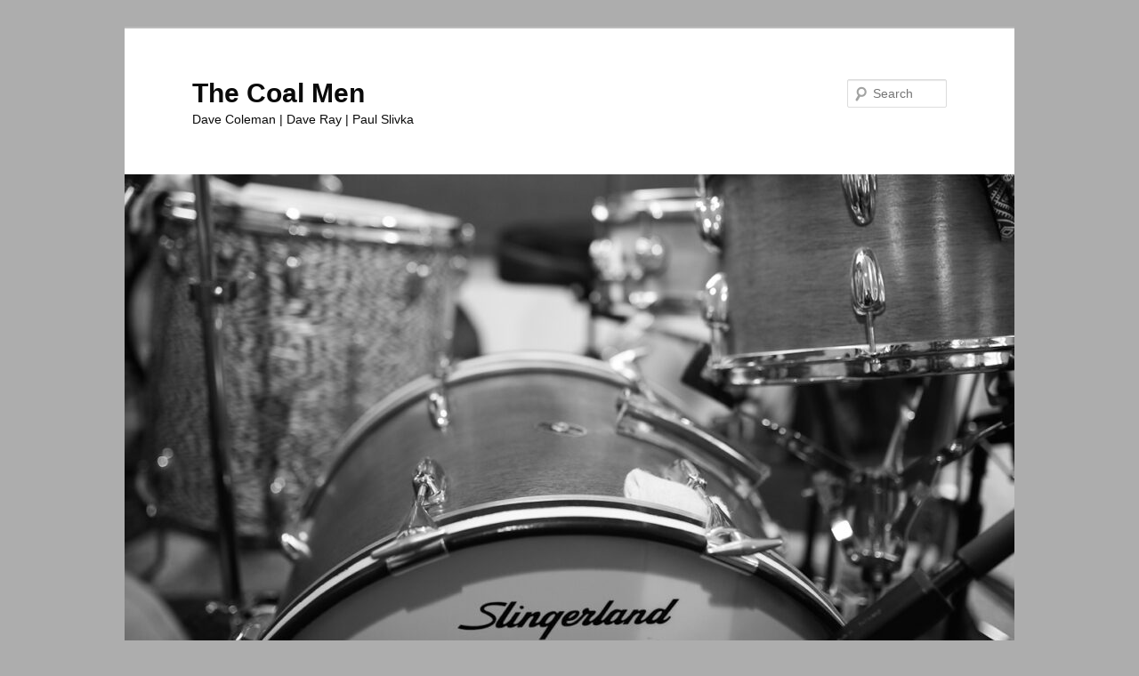

--- FILE ---
content_type: text/html; charset=UTF-8
request_url: http://thecoalmen.com/2013/10/19/escalator-album-release/
body_size: 10470
content:
<!DOCTYPE html>
<!--[if IE 6]>
<html id="ie6" dir="ltr" lang="en-US" prefix="og: https://ogp.me/ns#">
<![endif]-->
<!--[if IE 7]>
<html id="ie7" dir="ltr" lang="en-US" prefix="og: https://ogp.me/ns#">
<![endif]-->
<!--[if IE 8]>
<html id="ie8" dir="ltr" lang="en-US" prefix="og: https://ogp.me/ns#">
<![endif]-->
<!--[if !(IE 6) & !(IE 7) & !(IE 8)]><!-->
<html dir="ltr" lang="en-US" prefix="og: https://ogp.me/ns#">
<!--<![endif]-->
<head>
<meta charset="UTF-8" />
<meta name="viewport" content="width=device-width" />

<link rel="profile" href="http://gmpg.org/xfn/11" />
<link rel="stylesheet" type="text/css" media="all" href="http://thecoalmen.com/wp-content/themes/twentyeleven/style.css" />
<link rel="pingback" href="http://thecoalmen.com/xmlrpc.php" />
<!--[if lt IE 9]>
<script src="http://thecoalmen.com/wp-content/themes/twentyeleven/js/html5.js" type="text/javascript"></script>
<![endif]-->

		<!-- All in One SEO 4.9.0 - aioseo.com -->
		<title>Escalator Album Release - The Coal Men</title>
	<meta name="robots" content="max-image-preview:large" />
	<meta name="author" content="admin"/>
	<link rel="canonical" href="http://thecoalmen.com/2013/10/19/escalator-album-release/" />
	<meta name="generator" content="All in One SEO (AIOSEO) 4.9.0" />
		<meta property="og:locale" content="en_US" />
		<meta property="og:site_name" content="The Coal Men | Dave Coleman | Dave Ray | Paul Slivka" />
		<meta property="og:type" content="article" />
		<meta property="og:title" content="Escalator Album Release - The Coal Men" />
		<meta property="og:url" content="http://thecoalmen.com/2013/10/19/escalator-album-release/" />
		<meta property="article:published_time" content="2013-10-19T19:30:28+00:00" />
		<meta property="article:modified_time" content="2016-03-07T06:07:37+00:00" />
		<meta name="twitter:card" content="summary" />
		<meta name="twitter:title" content="Escalator Album Release - The Coal Men" />
		<script type="application/ld+json" class="aioseo-schema">
			{"@context":"https:\/\/schema.org","@graph":[{"@type":"Article","@id":"http:\/\/thecoalmen.com\/2013\/10\/19\/escalator-album-release\/#article","name":"Escalator Album Release - The Coal Men","headline":"Escalator Album Release","author":{"@id":"http:\/\/thecoalmen.com\/author\/admin\/#author"},"publisher":{"@id":"http:\/\/thecoalmen.com\/#organization"},"image":{"@type":"ImageObject","url":"http:\/\/thecoalmen.com\/wp-content\/uploads\/yazoo-logo.jpg","@id":"http:\/\/thecoalmen.com\/2013\/10\/19\/escalator-album-release\/#articleImage","width":379,"height":133},"datePublished":"2013-10-19T14:30:28-05:00","dateModified":"2016-03-07T00:07:37-06:00","inLanguage":"en-US","mainEntityOfPage":{"@id":"http:\/\/thecoalmen.com\/2013\/10\/19\/escalator-album-release\/#webpage"},"isPartOf":{"@id":"http:\/\/thecoalmen.com\/2013\/10\/19\/escalator-album-release\/#webpage"},"articleSection":"Uncategorized"},{"@type":"BreadcrumbList","@id":"http:\/\/thecoalmen.com\/2013\/10\/19\/escalator-album-release\/#breadcrumblist","itemListElement":[{"@type":"ListItem","@id":"http:\/\/thecoalmen.com#listItem","position":1,"name":"Home","item":"http:\/\/thecoalmen.com","nextItem":{"@type":"ListItem","@id":"http:\/\/thecoalmen.com\/category\/uncategorized\/#listItem","name":"Uncategorized"}},{"@type":"ListItem","@id":"http:\/\/thecoalmen.com\/category\/uncategorized\/#listItem","position":2,"name":"Uncategorized","item":"http:\/\/thecoalmen.com\/category\/uncategorized\/","nextItem":{"@type":"ListItem","@id":"http:\/\/thecoalmen.com\/2013\/10\/19\/escalator-album-release\/#listItem","name":"Escalator Album Release"},"previousItem":{"@type":"ListItem","@id":"http:\/\/thecoalmen.com#listItem","name":"Home"}},{"@type":"ListItem","@id":"http:\/\/thecoalmen.com\/2013\/10\/19\/escalator-album-release\/#listItem","position":3,"name":"Escalator Album Release","previousItem":{"@type":"ListItem","@id":"http:\/\/thecoalmen.com\/category\/uncategorized\/#listItem","name":"Uncategorized"}}]},{"@type":"Organization","@id":"http:\/\/thecoalmen.com\/#organization","name":"The Coal Men","description":"Dave Coleman | Dave Ray | Paul Slivka","url":"http:\/\/thecoalmen.com\/"},{"@type":"Person","@id":"http:\/\/thecoalmen.com\/author\/admin\/#author","url":"http:\/\/thecoalmen.com\/author\/admin\/","name":"admin","image":{"@type":"ImageObject","@id":"http:\/\/thecoalmen.com\/2013\/10\/19\/escalator-album-release\/#authorImage","url":"http:\/\/2.gravatar.com\/avatar\/ee821edee2c273c53042c88c41992609?s=96&d=mm&r=g","width":96,"height":96,"caption":"admin"}},{"@type":"WebPage","@id":"http:\/\/thecoalmen.com\/2013\/10\/19\/escalator-album-release\/#webpage","url":"http:\/\/thecoalmen.com\/2013\/10\/19\/escalator-album-release\/","name":"Escalator Album Release - The Coal Men","inLanguage":"en-US","isPartOf":{"@id":"http:\/\/thecoalmen.com\/#website"},"breadcrumb":{"@id":"http:\/\/thecoalmen.com\/2013\/10\/19\/escalator-album-release\/#breadcrumblist"},"author":{"@id":"http:\/\/thecoalmen.com\/author\/admin\/#author"},"creator":{"@id":"http:\/\/thecoalmen.com\/author\/admin\/#author"},"datePublished":"2013-10-19T14:30:28-05:00","dateModified":"2016-03-07T00:07:37-06:00"},{"@type":"WebSite","@id":"http:\/\/thecoalmen.com\/#website","url":"http:\/\/thecoalmen.com\/","name":"The Coal Men","description":"Dave Coleman | Dave Ray | Paul Slivka","inLanguage":"en-US","publisher":{"@id":"http:\/\/thecoalmen.com\/#organization"}}]}
		</script>
		<!-- All in One SEO -->

<link rel="alternate" type="application/rss+xml" title="The Coal Men &raquo; Feed" href="http://thecoalmen.com/feed/" />
<link rel="alternate" type="application/rss+xml" title="The Coal Men &raquo; Comments Feed" href="http://thecoalmen.com/comments/feed/" />
<link rel="alternate" type="application/rss+xml" title="The Coal Men &raquo; Escalator Album Release Comments Feed" href="http://thecoalmen.com/2013/10/19/escalator-album-release/feed/" />
<script type="text/javascript">
window._wpemojiSettings = {"baseUrl":"https:\/\/s.w.org\/images\/core\/emoji\/14.0.0\/72x72\/","ext":".png","svgUrl":"https:\/\/s.w.org\/images\/core\/emoji\/14.0.0\/svg\/","svgExt":".svg","source":{"concatemoji":"http:\/\/thecoalmen.com\/wp-includes\/js\/wp-emoji-release.min.js?ver=6.2.8"}};
/*! This file is auto-generated */
!function(e,a,t){var n,r,o,i=a.createElement("canvas"),p=i.getContext&&i.getContext("2d");function s(e,t){p.clearRect(0,0,i.width,i.height),p.fillText(e,0,0);e=i.toDataURL();return p.clearRect(0,0,i.width,i.height),p.fillText(t,0,0),e===i.toDataURL()}function c(e){var t=a.createElement("script");t.src=e,t.defer=t.type="text/javascript",a.getElementsByTagName("head")[0].appendChild(t)}for(o=Array("flag","emoji"),t.supports={everything:!0,everythingExceptFlag:!0},r=0;r<o.length;r++)t.supports[o[r]]=function(e){if(p&&p.fillText)switch(p.textBaseline="top",p.font="600 32px Arial",e){case"flag":return s("\ud83c\udff3\ufe0f\u200d\u26a7\ufe0f","\ud83c\udff3\ufe0f\u200b\u26a7\ufe0f")?!1:!s("\ud83c\uddfa\ud83c\uddf3","\ud83c\uddfa\u200b\ud83c\uddf3")&&!s("\ud83c\udff4\udb40\udc67\udb40\udc62\udb40\udc65\udb40\udc6e\udb40\udc67\udb40\udc7f","\ud83c\udff4\u200b\udb40\udc67\u200b\udb40\udc62\u200b\udb40\udc65\u200b\udb40\udc6e\u200b\udb40\udc67\u200b\udb40\udc7f");case"emoji":return!s("\ud83e\udef1\ud83c\udffb\u200d\ud83e\udef2\ud83c\udfff","\ud83e\udef1\ud83c\udffb\u200b\ud83e\udef2\ud83c\udfff")}return!1}(o[r]),t.supports.everything=t.supports.everything&&t.supports[o[r]],"flag"!==o[r]&&(t.supports.everythingExceptFlag=t.supports.everythingExceptFlag&&t.supports[o[r]]);t.supports.everythingExceptFlag=t.supports.everythingExceptFlag&&!t.supports.flag,t.DOMReady=!1,t.readyCallback=function(){t.DOMReady=!0},t.supports.everything||(n=function(){t.readyCallback()},a.addEventListener?(a.addEventListener("DOMContentLoaded",n,!1),e.addEventListener("load",n,!1)):(e.attachEvent("onload",n),a.attachEvent("onreadystatechange",function(){"complete"===a.readyState&&t.readyCallback()})),(e=t.source||{}).concatemoji?c(e.concatemoji):e.wpemoji&&e.twemoji&&(c(e.twemoji),c(e.wpemoji)))}(window,document,window._wpemojiSettings);
</script>
<style type="text/css">
img.wp-smiley,
img.emoji {
	display: inline !important;
	border: none !important;
	box-shadow: none !important;
	height: 1em !important;
	width: 1em !important;
	margin: 0 0.07em !important;
	vertical-align: -0.1em !important;
	background: none !important;
	padding: 0 !important;
}
</style>
	<link rel='stylesheet' id='wp-block-library-css' href='http://thecoalmen.com/wp-includes/css/dist/block-library/style.min.css?ver=6.2.8' type='text/css' media='all' />
<link rel='stylesheet' id='aioseo/css/src/vue/standalone/blocks/table-of-contents/global.scss-css' href='http://thecoalmen.com/wp-content/plugins/all-in-one-seo-pack/dist/Lite/assets/css/table-of-contents/global.e90f6d47.css?ver=4.9.0' type='text/css' media='all' />
<link rel='stylesheet' id='classic-theme-styles-css' href='http://thecoalmen.com/wp-includes/css/classic-themes.min.css?ver=6.2.8' type='text/css' media='all' />
<style id='global-styles-inline-css' type='text/css'>
body{--wp--preset--color--black: #000000;--wp--preset--color--cyan-bluish-gray: #abb8c3;--wp--preset--color--white: #ffffff;--wp--preset--color--pale-pink: #f78da7;--wp--preset--color--vivid-red: #cf2e2e;--wp--preset--color--luminous-vivid-orange: #ff6900;--wp--preset--color--luminous-vivid-amber: #fcb900;--wp--preset--color--light-green-cyan: #7bdcb5;--wp--preset--color--vivid-green-cyan: #00d084;--wp--preset--color--pale-cyan-blue: #8ed1fc;--wp--preset--color--vivid-cyan-blue: #0693e3;--wp--preset--color--vivid-purple: #9b51e0;--wp--preset--gradient--vivid-cyan-blue-to-vivid-purple: linear-gradient(135deg,rgba(6,147,227,1) 0%,rgb(155,81,224) 100%);--wp--preset--gradient--light-green-cyan-to-vivid-green-cyan: linear-gradient(135deg,rgb(122,220,180) 0%,rgb(0,208,130) 100%);--wp--preset--gradient--luminous-vivid-amber-to-luminous-vivid-orange: linear-gradient(135deg,rgba(252,185,0,1) 0%,rgba(255,105,0,1) 100%);--wp--preset--gradient--luminous-vivid-orange-to-vivid-red: linear-gradient(135deg,rgba(255,105,0,1) 0%,rgb(207,46,46) 100%);--wp--preset--gradient--very-light-gray-to-cyan-bluish-gray: linear-gradient(135deg,rgb(238,238,238) 0%,rgb(169,184,195) 100%);--wp--preset--gradient--cool-to-warm-spectrum: linear-gradient(135deg,rgb(74,234,220) 0%,rgb(151,120,209) 20%,rgb(207,42,186) 40%,rgb(238,44,130) 60%,rgb(251,105,98) 80%,rgb(254,248,76) 100%);--wp--preset--gradient--blush-light-purple: linear-gradient(135deg,rgb(255,206,236) 0%,rgb(152,150,240) 100%);--wp--preset--gradient--blush-bordeaux: linear-gradient(135deg,rgb(254,205,165) 0%,rgb(254,45,45) 50%,rgb(107,0,62) 100%);--wp--preset--gradient--luminous-dusk: linear-gradient(135deg,rgb(255,203,112) 0%,rgb(199,81,192) 50%,rgb(65,88,208) 100%);--wp--preset--gradient--pale-ocean: linear-gradient(135deg,rgb(255,245,203) 0%,rgb(182,227,212) 50%,rgb(51,167,181) 100%);--wp--preset--gradient--electric-grass: linear-gradient(135deg,rgb(202,248,128) 0%,rgb(113,206,126) 100%);--wp--preset--gradient--midnight: linear-gradient(135deg,rgb(2,3,129) 0%,rgb(40,116,252) 100%);--wp--preset--duotone--dark-grayscale: url('#wp-duotone-dark-grayscale');--wp--preset--duotone--grayscale: url('#wp-duotone-grayscale');--wp--preset--duotone--purple-yellow: url('#wp-duotone-purple-yellow');--wp--preset--duotone--blue-red: url('#wp-duotone-blue-red');--wp--preset--duotone--midnight: url('#wp-duotone-midnight');--wp--preset--duotone--magenta-yellow: url('#wp-duotone-magenta-yellow');--wp--preset--duotone--purple-green: url('#wp-duotone-purple-green');--wp--preset--duotone--blue-orange: url('#wp-duotone-blue-orange');--wp--preset--font-size--small: 13px;--wp--preset--font-size--medium: 20px;--wp--preset--font-size--large: 36px;--wp--preset--font-size--x-large: 42px;--wp--preset--spacing--20: 0.44rem;--wp--preset--spacing--30: 0.67rem;--wp--preset--spacing--40: 1rem;--wp--preset--spacing--50: 1.5rem;--wp--preset--spacing--60: 2.25rem;--wp--preset--spacing--70: 3.38rem;--wp--preset--spacing--80: 5.06rem;--wp--preset--shadow--natural: 6px 6px 9px rgba(0, 0, 0, 0.2);--wp--preset--shadow--deep: 12px 12px 50px rgba(0, 0, 0, 0.4);--wp--preset--shadow--sharp: 6px 6px 0px rgba(0, 0, 0, 0.2);--wp--preset--shadow--outlined: 6px 6px 0px -3px rgba(255, 255, 255, 1), 6px 6px rgba(0, 0, 0, 1);--wp--preset--shadow--crisp: 6px 6px 0px rgba(0, 0, 0, 1);}:where(.is-layout-flex){gap: 0.5em;}body .is-layout-flow > .alignleft{float: left;margin-inline-start: 0;margin-inline-end: 2em;}body .is-layout-flow > .alignright{float: right;margin-inline-start: 2em;margin-inline-end: 0;}body .is-layout-flow > .aligncenter{margin-left: auto !important;margin-right: auto !important;}body .is-layout-constrained > .alignleft{float: left;margin-inline-start: 0;margin-inline-end: 2em;}body .is-layout-constrained > .alignright{float: right;margin-inline-start: 2em;margin-inline-end: 0;}body .is-layout-constrained > .aligncenter{margin-left: auto !important;margin-right: auto !important;}body .is-layout-constrained > :where(:not(.alignleft):not(.alignright):not(.alignfull)){max-width: var(--wp--style--global--content-size);margin-left: auto !important;margin-right: auto !important;}body .is-layout-constrained > .alignwide{max-width: var(--wp--style--global--wide-size);}body .is-layout-flex{display: flex;}body .is-layout-flex{flex-wrap: wrap;align-items: center;}body .is-layout-flex > *{margin: 0;}:where(.wp-block-columns.is-layout-flex){gap: 2em;}.has-black-color{color: var(--wp--preset--color--black) !important;}.has-cyan-bluish-gray-color{color: var(--wp--preset--color--cyan-bluish-gray) !important;}.has-white-color{color: var(--wp--preset--color--white) !important;}.has-pale-pink-color{color: var(--wp--preset--color--pale-pink) !important;}.has-vivid-red-color{color: var(--wp--preset--color--vivid-red) !important;}.has-luminous-vivid-orange-color{color: var(--wp--preset--color--luminous-vivid-orange) !important;}.has-luminous-vivid-amber-color{color: var(--wp--preset--color--luminous-vivid-amber) !important;}.has-light-green-cyan-color{color: var(--wp--preset--color--light-green-cyan) !important;}.has-vivid-green-cyan-color{color: var(--wp--preset--color--vivid-green-cyan) !important;}.has-pale-cyan-blue-color{color: var(--wp--preset--color--pale-cyan-blue) !important;}.has-vivid-cyan-blue-color{color: var(--wp--preset--color--vivid-cyan-blue) !important;}.has-vivid-purple-color{color: var(--wp--preset--color--vivid-purple) !important;}.has-black-background-color{background-color: var(--wp--preset--color--black) !important;}.has-cyan-bluish-gray-background-color{background-color: var(--wp--preset--color--cyan-bluish-gray) !important;}.has-white-background-color{background-color: var(--wp--preset--color--white) !important;}.has-pale-pink-background-color{background-color: var(--wp--preset--color--pale-pink) !important;}.has-vivid-red-background-color{background-color: var(--wp--preset--color--vivid-red) !important;}.has-luminous-vivid-orange-background-color{background-color: var(--wp--preset--color--luminous-vivid-orange) !important;}.has-luminous-vivid-amber-background-color{background-color: var(--wp--preset--color--luminous-vivid-amber) !important;}.has-light-green-cyan-background-color{background-color: var(--wp--preset--color--light-green-cyan) !important;}.has-vivid-green-cyan-background-color{background-color: var(--wp--preset--color--vivid-green-cyan) !important;}.has-pale-cyan-blue-background-color{background-color: var(--wp--preset--color--pale-cyan-blue) !important;}.has-vivid-cyan-blue-background-color{background-color: var(--wp--preset--color--vivid-cyan-blue) !important;}.has-vivid-purple-background-color{background-color: var(--wp--preset--color--vivid-purple) !important;}.has-black-border-color{border-color: var(--wp--preset--color--black) !important;}.has-cyan-bluish-gray-border-color{border-color: var(--wp--preset--color--cyan-bluish-gray) !important;}.has-white-border-color{border-color: var(--wp--preset--color--white) !important;}.has-pale-pink-border-color{border-color: var(--wp--preset--color--pale-pink) !important;}.has-vivid-red-border-color{border-color: var(--wp--preset--color--vivid-red) !important;}.has-luminous-vivid-orange-border-color{border-color: var(--wp--preset--color--luminous-vivid-orange) !important;}.has-luminous-vivid-amber-border-color{border-color: var(--wp--preset--color--luminous-vivid-amber) !important;}.has-light-green-cyan-border-color{border-color: var(--wp--preset--color--light-green-cyan) !important;}.has-vivid-green-cyan-border-color{border-color: var(--wp--preset--color--vivid-green-cyan) !important;}.has-pale-cyan-blue-border-color{border-color: var(--wp--preset--color--pale-cyan-blue) !important;}.has-vivid-cyan-blue-border-color{border-color: var(--wp--preset--color--vivid-cyan-blue) !important;}.has-vivid-purple-border-color{border-color: var(--wp--preset--color--vivid-purple) !important;}.has-vivid-cyan-blue-to-vivid-purple-gradient-background{background: var(--wp--preset--gradient--vivid-cyan-blue-to-vivid-purple) !important;}.has-light-green-cyan-to-vivid-green-cyan-gradient-background{background: var(--wp--preset--gradient--light-green-cyan-to-vivid-green-cyan) !important;}.has-luminous-vivid-amber-to-luminous-vivid-orange-gradient-background{background: var(--wp--preset--gradient--luminous-vivid-amber-to-luminous-vivid-orange) !important;}.has-luminous-vivid-orange-to-vivid-red-gradient-background{background: var(--wp--preset--gradient--luminous-vivid-orange-to-vivid-red) !important;}.has-very-light-gray-to-cyan-bluish-gray-gradient-background{background: var(--wp--preset--gradient--very-light-gray-to-cyan-bluish-gray) !important;}.has-cool-to-warm-spectrum-gradient-background{background: var(--wp--preset--gradient--cool-to-warm-spectrum) !important;}.has-blush-light-purple-gradient-background{background: var(--wp--preset--gradient--blush-light-purple) !important;}.has-blush-bordeaux-gradient-background{background: var(--wp--preset--gradient--blush-bordeaux) !important;}.has-luminous-dusk-gradient-background{background: var(--wp--preset--gradient--luminous-dusk) !important;}.has-pale-ocean-gradient-background{background: var(--wp--preset--gradient--pale-ocean) !important;}.has-electric-grass-gradient-background{background: var(--wp--preset--gradient--electric-grass) !important;}.has-midnight-gradient-background{background: var(--wp--preset--gradient--midnight) !important;}.has-small-font-size{font-size: var(--wp--preset--font-size--small) !important;}.has-medium-font-size{font-size: var(--wp--preset--font-size--medium) !important;}.has-large-font-size{font-size: var(--wp--preset--font-size--large) !important;}.has-x-large-font-size{font-size: var(--wp--preset--font-size--x-large) !important;}
.wp-block-navigation a:where(:not(.wp-element-button)){color: inherit;}
:where(.wp-block-columns.is-layout-flex){gap: 2em;}
.wp-block-pullquote{font-size: 1.5em;line-height: 1.6;}
</style>
<link rel='stylesheet' id='h5ap-public-css' href='http://thecoalmen.com/wp-content/plugins/html5-audio-player/assets/css/style.css?ver=2.2.14' type='text/css' media='all' />
<script type='text/javascript' src='http://thecoalmen.com/wp-includes/js/jquery/jquery.min.js?ver=3.6.4' id='jquery-core-js'></script>
<script type='text/javascript' src='http://thecoalmen.com/wp-includes/js/jquery/jquery-migrate.min.js?ver=3.4.0' id='jquery-migrate-js'></script>
<script type='text/javascript' src='http://thecoalmen.com/wp-content/plugins/gigpress/scripts/gigpress.js?ver=6.2.8' id='gigpress-js-js'></script>
<link rel="https://api.w.org/" href="http://thecoalmen.com/wp-json/" /><link rel="alternate" type="application/json" href="http://thecoalmen.com/wp-json/wp/v2/posts/725" /><link rel="EditURI" type="application/rsd+xml" title="RSD" href="http://thecoalmen.com/xmlrpc.php?rsd" />
<link rel="wlwmanifest" type="application/wlwmanifest+xml" href="http://thecoalmen.com/wp-includes/wlwmanifest.xml" />
<meta name="generator" content="WordPress 6.2.8" />
<link rel='shortlink' href='http://thecoalmen.com/?p=725' />
<link rel="alternate" type="application/json+oembed" href="http://thecoalmen.com/wp-json/oembed/1.0/embed?url=http%3A%2F%2Fthecoalmen.com%2F2013%2F10%2F19%2Fescalator-album-release%2F" />
<link rel="alternate" type="text/xml+oembed" href="http://thecoalmen.com/wp-json/oembed/1.0/embed?url=http%3A%2F%2Fthecoalmen.com%2F2013%2F10%2F19%2Fescalator-album-release%2F&#038;format=xml" />
<link href="http://thecoalmen.com/?feed=gigpress" rel="alternate" type="application/rss+xml" title="Upcoming shows" />
            <style>
                .mejs-container:has(.plyr){height: auto; background: transparent} .mejs-container:has(.plyr) .mejs-controls {display: none}
                .h5ap_all {
                    --shadow-color: 197deg 32% 65%;
                    border-radius: 6px;
                    box-shadow: 0px 0px 9.6px hsl(var(--shadow-color)/.36),0 1.7px 1.9px 0px hsl(var(--shadow-color)/.36),0 4.3px 1.8px -1.7px hsl(var(--shadow-color)/.36),-0.1px 10.6px 11.9px -2.5px hsl(var(--shadow-color)/.36);
                    margin: 16px auto;
                }
            </style>
                    <script>
                function h5vpLoader({id, source, type}){
                    const element = document.getElementById(id);
                    if(!element){
                        if(type === 'script'){
                            const script = document.createElement('script');
                            script.src = `http://thecoalmen.com/wp-content/plugins/html5-audio-player/${source}`;
                            document.getElementsByTagName("head")[0].appendChild(script);
                        }
                        if(type === 'css'){
                            const link = document.createElement('link');
                            link.href = `http://thecoalmen.com/wp-content/plugins/html5-audio-player/${source}`;
                            link.rel = 'stylesheet';
                            document.getElementsByTagName("head")[0].appendChild(link);
                        }
                    }
                }

                function loadHVPAssets(){
                    const assets = [
                        {id: 'h5ap-public-css', source: 'assets/css/style.css', type: 'css'},
                        {id: 'bplugins-plyrio-css', source: 'assets/css/player.min.css', type: 'css'},
                        {id: 'bplugins-plyrio-js', source: 'js/player.js', type: 'script'},
                        {id: 'h5ap-player-js', source: 'dist/player.js', type: 'script'},
                    ];

                    if(typeof hpublic === 'undefined'){
                        const script = document.createElement('script');
                        script.innerText = `var hpublic = {siteUrl: 'http://thecoalmen.com', userId: 0}`;
                        document.getElementsByTagName("head")[0].appendChild(script);
                    }
                    assets.map(item => h5vpLoader(item));
                }
                document.addEventListener('DOMContentLoaded', function(){
                    const isPlayer = document.querySelector(".h5ap_player");
                    if(isPlayer){
                        loadHVPAssets();
                    }
                })
            </script>
        		<style>
			span.h5ap_single_button {
				background: #000;
				width: 50px;
				height: 50px;
				border-radius: 50px;
			}
			span#h5ap_single_button span svg {
				fill: #ffffff !important;
				cursor: pointer;
			}
			span.h5ap_single_button span svg {
				height: 25px;
				width: 25px;
			}
			#skin_default .plyr__control,#skin_default .plyr__time{color: #4f5b5f}
			#skin_default .plyr__control:hover{background: #1aafff;color: #f5f5f5}
			#skin_default .plyr__controls {background: #f5f5f5}
			#skin_default .plyr__controls__item input {color: #1aafff}
			.plyr {--plyr-color-main: #4f5b5f}
			/* Custom Css */
						</style>
		<link id='MediaRSS' rel='alternate' type='application/rss+xml' title='NextGEN Gallery RSS Feed' href='http://thecoalmen.com/wp-content/plugins/nextgen-gallery/products/photocrati_nextgen/modules/ngglegacy/xml/media-rss.php' />
	<style>
		/* Link color */
		a,
		#site-title a:focus,
		#site-title a:hover,
		#site-title a:active,
		.entry-title a:hover,
		.entry-title a:focus,
		.entry-title a:active,
		.widget_twentyeleven_ephemera .comments-link a:hover,
		section.recent-posts .other-recent-posts a[rel="bookmark"]:hover,
		section.recent-posts .other-recent-posts .comments-link a:hover,
		.format-image footer.entry-meta a:hover,
		#site-generator a:hover {
			color: #ea751c;
		}
		section.recent-posts .other-recent-posts .comments-link a:hover {
			border-color: #ea751c;
		}
		article.feature-image.small .entry-summary p a:hover,
		.entry-header .comments-link a:hover,
		.entry-header .comments-link a:focus,
		.entry-header .comments-link a:active,
		.feature-slider a.active {
			background-color: #ea751c;
		}
	</style>
	<style type="text/css" id="twentyeleven-header-css">
			#site-title a,
		#site-description {
			color: #0a0a0a;
		}
		</style>
	<style type="text/css" id="custom-background-css">
body.custom-background { background-color: #adadad; }
</style>
	<style type="text/css">.heading{width:10sec;}</style><link rel="icon" href="http://thecoalmen.com/wp-content/uploads/cropped-HAS-tele-head-stock-close-dents-32x32.jpg" sizes="32x32" />
<link rel="icon" href="http://thecoalmen.com/wp-content/uploads/cropped-HAS-tele-head-stock-close-dents-192x192.jpg" sizes="192x192" />
<link rel="apple-touch-icon" href="http://thecoalmen.com/wp-content/uploads/cropped-HAS-tele-head-stock-close-dents-180x180.jpg" />
<meta name="msapplication-TileImage" content="http://thecoalmen.com/wp-content/uploads/cropped-HAS-tele-head-stock-close-dents-270x270.jpg" />
</head>

<body class="post-template-default single single-post postid-725 single-format-standard custom-background singular two-column right-sidebar">
<div id="page" class="hfeed">
	<header id="branding" role="banner">
			<hgroup>
				<h1 id="site-title"><span><a href="http://thecoalmen.com/" rel="home">The Coal Men</a></span></h1>
				<h2 id="site-description">Dave Coleman | Dave Ray | Paul Slivka</h2>
			</hgroup>

						<a href="http://thecoalmen.com/">
									<img src="http://thecoalmen.com/wp-content/uploads/cropped-HAS-drum-kit-2.jpg" width="1000" height="531" alt="The Coal Men" />
							</a>
			
								<form method="get" id="searchform" action="http://thecoalmen.com/">
		<label for="s" class="assistive-text">Search</label>
		<input type="text" class="field" name="s" id="s" placeholder="Search" />
		<input type="submit" class="submit" name="submit" id="searchsubmit" value="Search" />
	</form>
			
			<nav id="access" role="navigation">
				<h3 class="assistive-text">Main menu</h3>
								<div class="skip-link"><a class="assistive-text" href="#content">Skip to primary content</a></div>
												<div class="menu-escalator-container"><ul id="menu-escalator" class="menu"><li id="menu-item-799" class="menu-item menu-item-type-post_type menu-item-object-page menu-item-home menu-item-799"><a href="http://thecoalmen.com/">THE COAL MEN  |  Everett 3/29/24</a></li>
<li id="menu-item-527" class="menu-item menu-item-type-post_type menu-item-object-page current_page_parent menu-item-527"><a href="http://thecoalmen.com/news/">News</a></li>
<li id="menu-item-529" class="menu-item menu-item-type-post_type menu-item-object-page menu-item-has-children menu-item-529"><a href="http://thecoalmen.com/bio/">Press | EPK – Pushed to the Side</a>
<ul class="sub-menu">
	<li id="menu-item-536" class="menu-item menu-item-type-post_type menu-item-object-page menu-item-536"><a href="http://thecoalmen.com/home/">PRESS | EPK – Escalator</a></li>
	<li id="menu-item-910" class="menu-item menu-item-type-post_type menu-item-object-page menu-item-910"><a href="http://thecoalmen.com/the-coal-men-everett/press-epk-skeletons/">Press | EPK – Skeletons</a></li>
	<li id="menu-item-526" class="menu-item menu-item-type-post_type menu-item-object-page menu-item-526"><a href="http://thecoalmen.com/photos/">Photos</a></li>
</ul>
</li>
<li id="menu-item-531" class="menu-item menu-item-type-post_type menu-item-object-page menu-item-531"><a href="http://thecoalmen.com/shows/">Shows</a></li>
<li id="menu-item-530" class="menu-item menu-item-type-post_type menu-item-object-page menu-item-530"><a href="http://thecoalmen.com/records/">ALBUMS</a></li>
<li id="menu-item-528" class="menu-item menu-item-type-post_type menu-item-object-page menu-item-528"><a href="http://thecoalmen.com/media/">Music Video</a></li>
<li id="menu-item-532" class="menu-item menu-item-type-post_type menu-item-object-page menu-item-532"><a href="http://thecoalmen.com/contact/">Contact</a></li>
<li id="menu-item-534" class="menu-item menu-item-type-post_type menu-item-object-page menu-item-534"><a href="http://thecoalmen.com/dcs-gear/">dave coleman</a></li>
<li id="menu-item-533" class="menu-item menu-item-type-post_type menu-item-object-page menu-item-533"><a href="http://thecoalmen.com/links/">Links</a></li>
</ul></div>			</nav><!-- #access -->
	</header><!-- #branding -->


	<div id="main">

		<div id="primary">
			<div id="content" role="main">

				
					<nav id="nav-single">
						<h3 class="assistive-text">Post navigation</h3>
						<span class="nav-previous"><a href="http://thecoalmen.com/2013/10/07/nashville-scene-critics-pick/" rel="prev"><span class="meta-nav">&larr;</span> Previous</a></span>
						<span class="nav-next"><a href="http://thecoalmen.com/2013/10/20/the-coal-men-on-tour-with-todd-snider-photos-video/" rel="next">Next <span class="meta-nav">&rarr;</span></a></span>
					</nav><!-- #nav-single -->

					
<article id="post-725" class="post-725 post type-post status-publish format-standard hentry category-uncategorized">
	<header class="entry-header">
		<h1 class="entry-title">Escalator Album Release</h1>

				<div class="entry-meta">
			<span class="sep">Posted on </span><a href="http://thecoalmen.com/2013/10/19/escalator-album-release/" title="2:30 pm" rel="bookmark"><time class="entry-date" datetime="2013-10-19T14:30:28-05:00">October 19, 2013</time></a><span class="by-author"> <span class="sep"> by </span> <span class="author vcard"><a class="url fn n" href="http://thecoalmen.com/author/admin/" title="View all posts by admin" rel="author">admin</a></span></span>		</div><!-- .entry-meta -->
			</header><!-- .entry-header -->

	<div class="entry-content">
		<p>The Coal Men</p>
<p>10.9 ~ <em><strong>Escalator</strong></em> Album Release, The Performance Artist Co-op, Nashville, TN (show at 7 p.m.) $10 with half proceeds going to <a href="http://www.eastcan.org/" target="_blank"><strong>East C.A.N.</strong></a>, free <em>Skeletons</em> E.P. and <strong>free beer</strong> provided by <a href="http://www.yazoobrew.com/" target="_blank"><strong>YAZOO Brewing Company</strong></a>.</p>
<p><a href="http://thecoalmen.com/wp-content/uploads/yazoo-logo.jpg"><img decoding="async" src="http://thecoalmen.com/wp-content/uploads/yazoo-logo-300x105.jpg" alt="yazoo logo" width="300" height="105" /></a></p>
<p>&nbsp;</p>
<p>Escalator &#8220;promo&#8221; from the release party, video by Ron Coons</p>
<p><iframe loading="lazy" width="584" height="329" src="https://www.youtube.com/embed/wT5oDd7oaso?feature=oembed" frameborder="0" allowfullscreen></iframe></p>
<p>&nbsp;</p>
<p><strong>TOUR with Todd Snider</strong></p>
<p>10.10 ~ The Warehouse, Bowling Green, KY</p>
<p>10.11 ~ The Canopy Club, Urbana, IL</p>
<p>10.12 ~ Woolies, Des Moines, IA</p>
<p>10.13 ~ The Englert Theater, IA</p>
<p>10.15 ~ The Waiting Room, Omaha, NE</p>
<p>10.16 ~ Knucklehead&#8217;s, Kansas City, MO</p>
<p>Todd awards the coal men &#8220;band of the tour&#8221;</p>
<p><iframe loading="lazy" width="584" height="438" src="https://www.youtube.com/embed/Lku6QYC87fA?feature=oembed" frameborder="0" allowfullscreen></iframe></p>
<p>&nbsp;</p>
<div></div>
			</div><!-- .entry-content -->

	<footer class="entry-meta">
		This entry was posted in <a href="http://thecoalmen.com/category/uncategorized/" rel="category tag">Uncategorized</a> by <a href="http://thecoalmen.com/author/admin/">admin</a>. Bookmark the <a href="http://thecoalmen.com/2013/10/19/escalator-album-release/" title="Permalink to Escalator Album Release" rel="bookmark">permalink</a>.		
				<div id="author-info">
			<div id="author-avatar">
				<img alt='' src='http://2.gravatar.com/avatar/ee821edee2c273c53042c88c41992609?s=68&#038;d=mm&#038;r=g' srcset='http://2.gravatar.com/avatar/ee821edee2c273c53042c88c41992609?s=136&#038;d=mm&#038;r=g 2x' class='avatar avatar-68 photo' height='68' width='68' loading='lazy' decoding='async'/>			</div><!-- #author-avatar -->
			<div id="author-description">
				<h2>About admin</h2>
				Dave's other brother.				<div id="author-link">
					<a href="http://thecoalmen.com/author/admin/" rel="author">
						View all posts by admin <span class="meta-nav">&rarr;</span>					</a>
				</div><!-- #author-link	-->
			</div><!-- #author-description -->
		</div><!-- #author-info -->
			</footer><!-- .entry-meta -->
</article><!-- #post-725 -->

						<div id="comments">
	
	
	
		<div id="respond" class="comment-respond">
		<h3 id="reply-title" class="comment-reply-title">Leave a Reply</h3><form action="http://thecoalmen.com/wp-comments-post.php" method="post" id="commentform" class="comment-form"><p class="comment-notes"><span id="email-notes">Your email address will not be published.</span> <span class="required-field-message">Required fields are marked <span class="required">*</span></span></p><p class="comment-form-comment"><label for="comment">Comment <span class="required">*</span></label> <textarea id="comment" name="comment" cols="45" rows="8" maxlength="65525" required="required"></textarea></p><p class="comment-form-author"><label for="author">Name <span class="required">*</span></label> <input id="author" name="author" type="text" value="" size="30" maxlength="245" autocomplete="name" required="required" /></p>
<p class="comment-form-email"><label for="email">Email <span class="required">*</span></label> <input id="email" name="email" type="text" value="" size="30" maxlength="100" aria-describedby="email-notes" autocomplete="email" required="required" /></p>
<p class="comment-form-url"><label for="url">Website</label> <input id="url" name="url" type="text" value="" size="30" maxlength="200" autocomplete="url" /></p>
<p class="form-submit"><input name="submit" type="submit" id="submit" class="submit" value="Post Comment" /> <input type='hidden' name='comment_post_ID' value='725' id='comment_post_ID' />
<input type='hidden' name='comment_parent' id='comment_parent' value='0' />
</p><p style="display: none;"><input type="hidden" id="akismet_comment_nonce" name="akismet_comment_nonce" value="be12326947" /></p><p style="display: none !important;"><label>&#916;<textarea name="ak_hp_textarea" cols="45" rows="8" maxlength="100"></textarea></label><input type="hidden" id="ak_js_1" name="ak_js" value="220"/><script>document.getElementById( "ak_js_1" ).setAttribute( "value", ( new Date() ).getTime() );</script></p></form>	</div><!-- #respond -->
	
</div><!-- #comments -->

				
			</div><!-- #content -->
		</div><!-- #primary -->


	</div><!-- #main -->

	<footer id="colophon" role="contentinfo">

			

			<div id="site-generator">
								<a href="https://wordpress.org/" title="Semantic Personal Publishing Platform">Proudly powered by WordPress</a>
			</div>
	</footer><!-- #colophon -->
</div><!-- #page -->

		<svg width="0" height="0" class="h5ap_svg_hidden" style="display: none;">
		<symbol xmlns="http://www.w3.org/2000/svg" viewBox="0 0 511.997 511.997" id="exchange">
			<path d="M467.938 87.164L387.063 5.652c-7.438-7.495-19.531-7.54-27.02-.108s-7.54 19.525-.108 27.014l67.471 68.006-67.42 67.42c-7.464 7.457-7.464 19.557 0 27.014 3.732 3.732 8.616 5.598 13.507 5.598s9.781-1.866 13.513-5.591l80.876-80.876c7.443-7.44 7.463-19.495.056-26.965z"></path>
			<path d="M455.005 81.509H56.995c-10.552 0-19.104 8.552-19.104 19.104v147.741c0 10.552 8.552 19.104 19.104 19.104s19.104-8.552 19.104-19.104V119.718h378.905c10.552 0 19.104-8.552 19.104-19.104.001-10.552-8.551-19.105-19.103-19.105zM83.964 411.431l67.42-67.413c7.457-7.457 7.464-19.55 0-27.014-7.463-7.464-19.563-7.464-27.02 0l-80.876 80.869c-7.444 7.438-7.47 19.493-.057 26.963l80.876 81.512a19.064 19.064 0 0013.564 5.649c4.865 0 9.731-1.847 13.456-5.54 7.489-7.432 7.54-19.525.108-27.02l-67.471-68.006z"></path>
			<path d="M454.368 238.166c-10.552 0-19.104 8.552-19.104 19.104v135.005H56.995c-10.552 0-19.104 8.552-19.104 19.104s8.552 19.104 19.104 19.104h397.38c10.552 0 19.104-8.552 19.098-19.104V257.271c-.001-10.552-8.553-19.105-19.105-19.105z"></path>
		</symbol>
		</svg>
		<svg width="0" height="0" class="h5ap_svg_hidden" style="display: none;">
			<symbol xmlns="http://www.w3.org/2000/svg" viewBox="0 0 477.88 477.88" id="shuffle">
				<path d="M472.897 124.269a.892.892 0 01-.03-.031l-.017.017-68.267-68.267c-6.78-6.548-17.584-6.36-24.132.42-6.388 6.614-6.388 17.099 0 23.713l39.151 39.151h-95.334c-65.948.075-119.391 53.518-119.467 119.467-.056 47.105-38.228 85.277-85.333 85.333h-102.4C7.641 324.072 0 331.713 0 341.139s7.641 17.067 17.067 17.067h102.4c65.948-.075 119.391-53.518 119.467-119.467.056-47.105 38.228-85.277 85.333-85.333h95.334l-39.134 39.134c-6.78 6.548-6.968 17.353-.419 24.132 6.548 6.78 17.353 6.968 24.132.419.142-.137.282-.277.419-.419l68.267-68.267c6.674-6.657 6.687-17.463.031-24.136z"></path>
				<path d="M472.897 329.069l-.03-.03-.017.017-68.267-68.267c-6.78-6.548-17.584-6.36-24.132.42-6.388 6.614-6.388 17.099 0 23.712l39.151 39.151h-95.334a85.209 85.209 0 01-56.9-21.726c-7.081-6.222-17.864-5.525-24.086 1.555-6.14 6.988-5.553 17.605 1.319 23.874a119.28 119.28 0 0079.667 30.43h95.334l-39.134 39.134c-6.78 6.548-6.968 17.352-.42 24.132 6.548 6.78 17.352 6.968 24.132.42.142-.138.282-.277.42-.42l68.267-68.267c6.673-6.656 6.686-17.462.03-24.135zM199.134 149.702a119.28 119.28 0 00-79.667-30.43h-102.4C7.641 119.272 0 126.913 0 136.339s7.641 17.067 17.067 17.067h102.4a85.209 85.209 0 0156.9 21.726c7.081 6.222 17.864 5.525 24.086-1.555 6.14-6.989 5.553-17.606-1.319-23.875z"></path>
			</symbol>
		</svg>
<script>

const single_player = document.querySelectorAll(".h5ap_single_button");
single_player.forEach(item  => {
	const audio = item.querySelector("audio");
	audio.volume = 0.6;
	item.querySelector('.play').addEventListener("click", function () {
		audio.play();
		item.querySelector(".play").style.display = 'none';
		item.querySelector(".pause").style.display = 'inline-block';
	});
	item.querySelector('.pause').style.display = 'none';
	item.querySelector('.pause').addEventListener("click", function () {
		audio.pause();
		item.querySelector(".play").style.display = 'inline-block';
		item.querySelector(".pause").style.display = 'none';
	});

	audio.addEventListener("ended", () => {
		item.querySelector(".play").style.display = 'inline-block';
		item.querySelector(".pause").style.display = 'none';
	});
})

</script>
		<link rel='stylesheet' id='gigpress-css-css' href='http://thecoalmen.com/wp-content/plugins/gigpress/css/gigpress.css?ver=6.2.8' type='text/css' media='all' />
<script type="module"  src='http://thecoalmen.com/wp-content/plugins/all-in-one-seo-pack/dist/Lite/assets/table-of-contents.95d0dfce.js?ver=4.9.0' id='aioseo/js/src/vue/standalone/blocks/table-of-contents/frontend.js-js'></script>
<script type='text/javascript' id='h5ap-all-js-extra'>
/* <![CDATA[ */
var h5apAll = {"speed":["0.5"," 1"," 1.5"," 2.0"," 2.5"],"multipleAudio":"","plyrio_js":"http:\/\/thecoalmen.com\/wp-content\/plugins\/html5-audio-player\/js\/player.js","plyrio_css":"http:\/\/thecoalmen.com\/wp-content\/plugins\/html5-audio-player\/assets\/css\/player.min.css","options":{"controls":[],"preload":"metadata","seekTime":10}};
/* ]]> */
</script>
<script type='text/javascript' src='http://thecoalmen.com/wp-content/plugins/html5-audio-player/dist/h5ap-all.js?ver=2.2.14' id='h5ap-all-js'></script>
<script defer type='text/javascript' src='http://thecoalmen.com/wp-content/plugins/akismet/_inc/akismet-frontend.js?ver=1700630103' id='akismet-frontend-js'></script>

</body>
</html>

--- FILE ---
content_type: text/javascript
request_url: http://thecoalmen.com/wp-content/plugins/html5-audio-player/dist/h5ap-all.js?ver=2.2.14
body_size: 484
content:
document.addEventListener("DOMContentLoaded",(()=>{const e=document.getElementById("bplugins-plyrio-js"),t=document.querySelectorAll("audio:not(.h5ap_standard_player audio, .b_free)");if(!e&&t?.length){var n=document.createElement("link");n.href=window?.h5apAll?.plyrio_css||!1,n.rel="stylesheet",n.type="text/css",n.id="bplugins-plyrio-css",n.href&&document.getElementsByTagName("head")[0].append(n);const e=document.createElement("script");e.type="text/javascript",e.id="bplugins-plyrio-js",e.src=window?.h5apAll?.plyrio_js||!1,e.src&&document.getElementsByTagName("head")[0].append(e)}const l=setInterval((()=>{if(void 0!==window.Plyr){clearInterval(l);const e=Plyr.setup(t,window.h5apAll?.options);e?.forEach((e=>e.elements.container.classList.add("h5ap_all")))}console.log("loaded")}),100);console.log("dom content loaded")}));
//# sourceMappingURL=h5ap-all.js.map